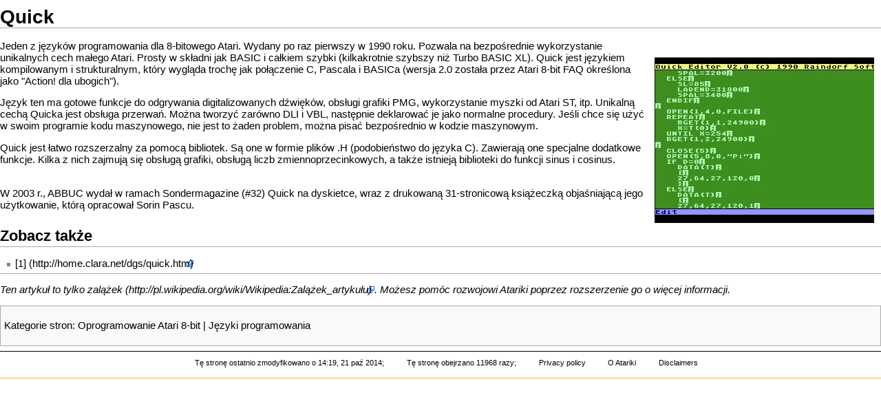

--- FILE ---
content_type: text/html; charset=utf-8
request_url: http://atariki.krap.pl/index.php?title=Quick&printable=yes
body_size: 3688
content:
<!DOCTYPE html PUBLIC "-//W3C//DTD XHTML 1.0 Transitional//EN" "http://www.w3.org/TR/xhtml1/DTD/xhtml1-transitional.dtd">
<html xmlns="http://www.w3.org/1999/xhtml" xml:lang="Pl" lang="Pl" dir="ltr">
	<head>
		<meta http-equiv="Content-Type" content="text/html; charset=utf-8" />
		<meta name="keywords" content="Quick,ABBUC,Action!,Atariki,BASIC,DLI,PMG,Turbo BASIC XL,VBL,Atari 8-bit FAQ" />
<link rel="shortcut icon" href="/atariki.png" />
		<title>Quick - Atariki</title>
		<style type="text/css" media="screen,projection">/*<![CDATA[*/ @import "/skins/monobook/main.css?7"; /*]]>*/</style>
		<link rel="stylesheet" type="text/css"  href="/skins/common/commonPrint.css" />
		<!--[if lt IE 5.5000]><style type="text/css">@import "/skins/monobook/IE50Fixes.css";</style><![endif]-->
		<!--[if IE 5.5000]><style type="text/css">@import "/skins/monobook/IE55Fixes.css";</style><![endif]-->
		<!--[if IE 6]><style type="text/css">@import "/skins/monobook/IE60Fixes.css";</style><![endif]-->
		<!--[if IE 7]><style type="text/css">@import "/skins/monobook/IE70Fixes.css?1";</style><![endif]-->
		<!--[if lt IE 7]><script type="text/javascript" src="/skins/common/IEFixes.js"></script>
		<meta http-equiv="imagetoolbar" content="no" /><![endif]-->
		<script type="text/javascript">var skin = 'monobook';var stylepath = '/skins';</script>
		<script type="text/javascript" src="/skins/common/wikibits.js"><!-- wikibits js --></script>
		<script type="text/javascript" src="/index.php?title=-&amp;action=raw&amp;gen=js"><!-- site js --></script>
		<style type="text/css">/*<![CDATA[*/
@import "/index.php?title=MediaWiki:Common.css&action=raw&ctype=text/css&smaxage=18000";
@import "/index.php?title=MediaWiki:Monobook.css&action=raw&ctype=text/css&smaxage=18000";
@import "/index.php?title=-&action=raw&gen=css&maxage=18000";
/*]]>*/</style>
		<!-- Head Scripts -->
			</head>
<body  class="ns-0 ltr">
	<div id="globalWrapper">
		<div id="column-content">
	<div id="content">
		<a name="top" id="top"></a>
				<h1 class="firstHeading">Quick</h1>
		<div id="bodyContent">
			<h3 id="siteSub">From Atariki</h3>
			<div id="contentSub"></div>
									<div id="jump-to-nav">Jump to: <a href="#column-one">navigation</a>, <a href="#searchInput">search</a></div>			<!-- start content -->
			<div style="clear: both;float: right; padding: 10px">
<p><a href="/index.php/Grafika:Quick-editor.jpg" class="image" title="Grafika:Quick-editor.jpg"><img src="/images/5/59/Quick-editor.jpg" alt="Grafika:Quick-editor.jpg" width="319" height="241" longdesc="/index.php/Grafika:Quick-editor.jpg" /></a>
</p>
</div>
<p>Jeden z języków programowania dla 8-bitowego Atari. Wydany po raz pierwszy w 1990 roku. Pozwala na bezpośrednie wykorzystanie unikalnych cech małego Atari. Prosty w składni jak <a href="/index.php/BASIC" title="BASIC">BASIC</a> i całkiem szybki (kilkakrotnie szybszy niż <a href="/index.php/Turbo_BASIC_XL" title="Turbo BASIC XL">Turbo BASIC XL</a>). Quick jest językiem kompilowanym i strukturalnym, który wygląda trochę jak połączenie C, Pascala i BASICa (wersja 2.0 została przez <a href="/index.php?title=Atari_8-bit_FAQ&amp;action=edit" class="new" title="Atari 8-bit FAQ">Atari 8-bit FAQ</a> określona jako "<a href="/index.php/Action%21" title="Action!">Action!</a> dla ubogich").
</p><p>Język ten ma gotowe funkcje do odgrywania digitalizowanych dźwięków, obsługi grafiki <a href="/index.php/PMG" title="PMG">PMG</a>, wykorzystanie myszki od Atari ST, itp. Unikalną cechą Quicka jest obsługa przerwań. Można tworzyć zarówno <a href="/index.php/DLI" title="DLI">DLI</a> i <a href="/index.php/VBL" title="VBL">VBL</a>, następnie deklarować je jako normalne procedury. Jeśli chce się użyć w swoim programie kodu maszynowego, nie jest to żaden problem, można pisać bezpośrednio w kodzie maszynowym.
</p><p>Quick jest łatwo rozszerzalny za pomocą bibliotek. Są one w formie plików .H (podobieństwo do języka C). Zawierają one specjalne dodatkowe funkcje. Kilka z nich zajmują się obsługą grafiki, obsługą liczb zmiennoprzecinkowych, a także istnieją biblioteki do funkcji sinus i cosinus.
</p><p><br />
W 2003 r., <a href="/index.php/ABBUC" title="ABBUC">ABBUC</a> wydał w ramach Sondermagazine (#32) Quick na dyskietce, wraz z drukowaną 31-stronicową książeczką objaśniającą jego użytkowanie, którą opracował Sorin Pascu.
</p>
<div class="editsection" style="float:right;margin-left:5px;">[<a href="/index.php?title=Quick&amp;action=edit&amp;section=1" title="Edit section: Zobacz także">Edytuj</a>]</div><a name="Zobacz_tak.C5.BCe"></a><h2> Zobacz także </h2>
<ul><li> <a href="http://home.clara.net/dgs/quick.htm" class='external autonumber' title="http://home.clara.net/dgs/quick.htm" rel="nofollow">[1]</a>
</li></ul>
<hr />
<p><i>Ten artykuł to tylko <a href="http://pl.wikipedia.org/wiki/Wikipedia:Zalążek_artykułu" class='external text' title="http://pl.wikipedia.org/wiki/Wikipedia:Zalążek_artykułu" rel="nofollow">zalążek</a>. Możesz pomóc rozwojowi <a href="/index.php/Atariki" title="Atariki">Atariki</a> poprzez rozszerzenie go o więcej informacji.</i>
</p>
<!-- Saved in parser cache with key atariki:pcache:idhash:5888-0!1!0!0!!pl!2 and timestamp 20260122005047 -->
<div class="printfooter">
Źródło: "<a href="http://atariki.krap.pl/index.php/Quick">http://atariki.krap.pl/index.php/Quick</a>"</div>
			<div id="catlinks"><p class='catlinks'><a href="/index.php?title=Specjalna:Categories&amp;article=Quick" title="Specjalna:Categories">Kategorie stron</a>: <span dir='ltr'><a href="/index.php/Kategoria:Oprogramowanie_Atari_8-bit" title="Kategoria:Oprogramowanie Atari 8-bit">Oprogramowanie Atari 8-bit</a></span> | <span dir='ltr'><a href="/index.php/Kategoria:J%C4%99zyki_programowania" title="Kategoria:Języki programowania">Języki programowania</a></span></p></div>			<!-- end content -->
			<div class="visualClear"></div>
		</div>
	</div>
		</div>
		<div id="column-one">
	<div id="p-cactions" class="portlet">
		<h5>Views</h5>
		<ul>
				 <li id="ca-nstab-main" class="selected"><a href="/index.php/Quick">Article</a></li>
				 <li id="ca-talk" class="new"><a href="/index.php?title=Dyskusja:Quick&amp;action=edit">Discussion</a></li>
				 <li id="ca-edit"><a href="/index.php?title=Quick&amp;action=edit">Edit</a></li>
				 <li id="ca-history"><a href="/index.php?title=Quick&amp;action=history">History</a></li>
		</ul>
	</div>
	<div class="portlet" id="p-personal">
		<h5>Personal tools</h5>
		<div class="pBody">
			<ul>
				<li id="pt-login"><a href="/index.php?title=Specjalna:Userlogin&amp;returnto=Quick">Logowanie</a></li>
			</ul>
		</div>
	</div>
	<div class="portlet" id="p-logo">
		<a style="background-image: url(/skins/common/images/wiki.png);" href="/index.php/Strona_g%C5%82%C3%B3wna" title="Strona główna"></a>
	</div>
	<script type="text/javascript"> if (window.isMSIE55) fixalpha(); </script>
		<div class='portlet' id='p-navigation'>
		<h5>Navigation</h5>
		<div class='pBody'>
			<ul>
				<li id="n-mainpage"><a href="/index.php/Strona_g%C5%82%C3%B3wna">Strona główna</a></li>
				<li id="n-portal"><a href="/index.php/Atariki:Community_Portal">Community portal</a></li>
				<li id="n-recentchanges"><a href="/index.php/Specjalna:Recentchanges">Ostatnie zmiany</a></li>
				<li id="n-randompage"><a href="/index.php/Specjalna:Random">Losuj stronę</a></li>
				<li id="n-help"><a href="/index.php/Atariki:Pomoc">Pomoc</a></li>
			</ul>
		</div>
	</div>
		<div id="p-search" class="portlet">
		<h5><label for="searchInput">Szukaj</label></h5>
		<div id="searchBody" class="pBody">
			<form action="/index.php/Specjalna:Search" id="searchform"><div>
				<input id="searchInput" name="search" type="text" accesskey="f" value="" />
				<input type='submit' name="go" class="searchButton" id="searchGoButton"	value="OK" />&nbsp;
				<input type='submit' name="fulltext" class="searchButton" value="Szukaj" />
			</div></form>
		</div>
	</div>
	<div class="portlet" id="p-tb">
		<h5>Toolbox</h5>
		<div class="pBody">
			<ul>
				<li id="t-whatlinkshere"><a href="/index.php/Specjalna:Whatlinkshere/Quick">Linkujące</a></li>
				<li id="t-recentchangeslinked"><a href="/index.php/Specjalna:Recentchangeslinked/Quick">Zmiany w dolinkowanych</a></li>
<li id="t-upload"><a href="/index.php/Specjalna:Upload">Prześlij plik</a></li>
<li id="t-specialpages"><a href="/index.php/Specjalna:Specialpages">Strony specjalne</a></li>
				<li id="t-print"><a href="/index.php?title=Quick&amp;printable=yes&amp;printable=yes">Wersja do druku</a></li>				<li id="t-permalink"><a href="/index.php?title=Quick&amp;oldid=34440">Permanent link</a></li>			</ul>
		</div>
	</div>
		</div><!-- end of the left (by default at least) column -->
			<div class="visualClear"></div>
			<div id="footer">
				<div id="f-poweredbyico"><a href="http://www.mediawiki.org/"><img src="/skins/common/images/poweredby_mediawiki_88x31.png" alt="MediaWiki" /></a></div>
			<ul id="f-list">
				<li id="lastmod"> Tę stronę ostatnio zmodyfikowano o 14:19, 21 paź 2014;</li>
				<li id="viewcount">Tę stronę obejrzano 11968 razy;</li>
				<li id="privacy"><a href="/index.php/Atariki:Privacy_policy" title="Atariki:Privacy policy">Privacy policy</a></li>
				<li id="about"><a href="/index.php/Atariki:O_Wikipedii" title="Atariki:O Wikipedii">O Atariki</a></li>
				<li id="disclaimer"><a href="/index.php/Atariki:General_disclaimer" title="Atariki:General disclaimer">Disclaimers</a></li>
			</ul>
		</div>
	<script type="text/javascript"> if (window.runOnloadHook) runOnloadHook();</script>
</div>
<!-- Served by kutador.krap.pl in 0.10 secs. -->
</body></html>
